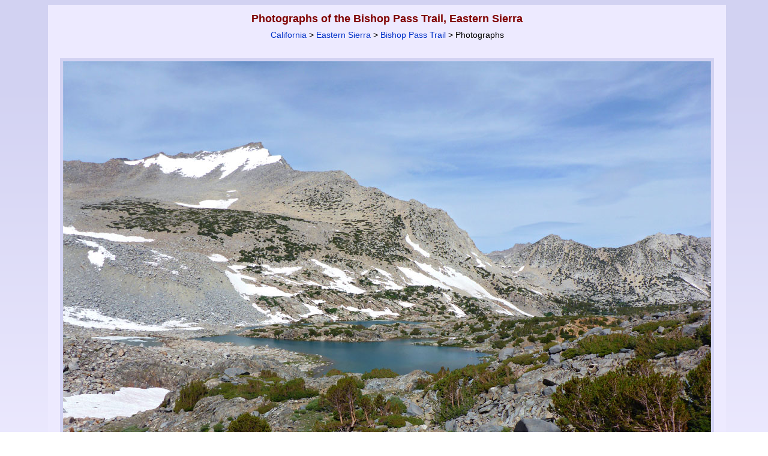

--- FILE ---
content_type: text/html; charset=UTF-8
request_url: https://www.americansouthwest.net/california/eastern-sierra/bishop-lake-path-rocks_l.html
body_size: 6534
content:
<!DOCTYPE html>
<html lang="en-US">
<head>
<meta charset="UTF-8">
<!-- Google tag (gtag.js) -->
<script async src="https://www.googletagmanager.com/gtag/js?id=G-PKWMNYJNF9"></script>
<script>
window.dataLayer = window.dataLayer || [];
function gtag(){dataLayer.push(arguments);}
gtag('js', new Date());
gtag('config', 'G-PKWMNYJNF9');
</script>
<title>Rocks near Bishop Lake: Bishop Pass Trail, Eastern Sierra, California</title>
<link rel="canonical" href="https://www.americansouthwest.net/california/eastern-sierra/bishop-lake-path-rocks_l.html">
<meta name="keywords" content="Photographs, the Bishop Pass Trail, Eastern Sierra, Rocks and small trees, southeast of Bishop Lake, California, lakes, mountains">
<meta name="author" content="The American Southwest"> 
<meta name="description" content="Photos of the Bishop Pass Trail, Eastern Sierra: Rocks and small trees, southeast of Bishop Lake">
<meta name="viewport" content="width=device-width, initial-scale=1">
<link rel="stylesheet" href="/css/asw10.css" type="text/css">
<link rel="stylesheet" media="(max-width:1120px)" href="/css/asw10s.css"  type="text/css">
<link rel="stylesheet" media="(min-width:1121px)" href="/css/asw10l.css"  type="text/css">
<link rel="stylesheet" href="/css/ca4.css" type="text/css">
<style type="text/css">
@media screen and (min-width:1121px){
div.a {width:1130px;}
div.amain {width:1080px;}
}
</style>
<script src="/javascript/back.js" type="text/javascript" language="JavaScript"></script>
<script type="application/ld+json">
{
"@context": "https://schema.org/",
"@type": "ImageObject",
"contentUrl": "https://www.americansouthwest.net/california/photographs700/bishop-lake-path-rocks.jpg",
"license": "https://www.americansouthwest.net/copyright.html",
"acquireLicensePage": "https://www.americansouthwest.net/licensing.shtml",
"creditText": "The American Southwest",
"creator": {
"@type": "Person",
"name": "John Crossley"
},
"copyrightNotice": "John Crossley"
}
</script>
</head>

<body><a id="top"></a>
<div align="center" class="z"><div class="toplinks"><div class="a">

<div class="alargepicturenew"><h1>Photographs of the Bishop Pass Trail, Eastern Sierra</h1><br><span class="sub"><a href="/california/index.shtml" class="sublinks">California</a> &gt; <a href="index.html" class="sublinks">Eastern Sierra</a> &gt; <a href="bishop-pass-trail.html" class="sublinks">Bishop Pass Trail</a> &gt; Photographs</span><br><br>

<div align="center"><div class="large" style="max-width:1080px;">
<a href="bishop-pass-path-stream_l.html"><img src="/california/photographs700/bishop-lake-path-rocks.jpg" width="1080" height="810" border="0" hspace="0" vspace="0" alt="Rocks near Bishop Lake"></a><br>
<table cellpadding="0" cellspacing="0" border="0" width="100%" class="dark"><tr><td align="left" valign="top" width="110" class="largephototitle"><a href="bishop-lake-basin_l.html" class="nextprevious">Previous Photo</a></td><td align="center" class="largephototitle">Rocks and small trees, southeast of Bishop Lake</td><td align="right" valign="top" width="110" class="largephototitle"><a href="bishop-pass-path-stream_l.html" class="nextprevious">Next Photo</a></td></tr></table></div>
<br><script type="text/javascript">back();</script>

<div style="max-width:1090px;text-align:left"><span class="licensephoto"><a href="/licensing.shtml?https://www.americansouthwest.net/california/eastern-sierra/bishop-lake-path-rocks_l.html">License/purchase this photograph</a></span>

<div style="float:right"><div class="fblike"><div id="fb-root"></div><script src="https://connect.facebook.net/en_US/all.js#xfbml=1"></script><fb:like href="https://www.americansouthwest.net/california/eastern-sierra/bishop-lake-path-rocks_l.html" layout="button_count" show_faces="false" width="90" font="verdana"></fb:like></div>
<div class="twitter"><a href="https://twitter.com/intent/tweet" class="twitter-share-button" data-url="https://www.americansouthwest.net/california/eastern-sierra/bishop-lake-path-rocks_l.html" data-count="horizontal"></a><script type="text/javascript" src="https://platform.twitter.com/widgets.js"></script></div>
<div class="pintrest"><a href="//www.pinterest.com/pin/create/button/" data-pin-do="buttonBookmark"><img src="//assets.pinterest.com/images/pidgets/pin_it_button.png" alt="Pinterest"></a><script type="text/javascript" src="//assets.pinterest.com/js/pinit.js"></script></div></div></div><br clear="all"><br><div class="gphotoads2"><script async src="//pagead2.googlesyndication.com/pagead/js/adsbygoogle.js"></script>
<!-- ca-resp-p -->
<ins class="adsbygoogle"
style="display:block;margin:0px auto"
data-ad-client="ca-pub-5021867887730729"
data-ad-slot="6896808878"
data-ad-format="auto"></ins>
<script>
(adsbygoogle = window.adsbygoogle || []).push({});
</script></div><br></div></div>

<div class="aaback">Keywords: Eastern Sierra, the Bishop Pass Trail,   California, lakes, mountains<br></div>

<div class="afooter"><div class="linebottom"></div>
<a href="/arizona/index.shtml" class="footerlinks">Arizona</a> |
<a href="/california/index.shtml" class="footerlinks">California</a> |
<a href="/colorado/index.shtml" class="footerlinks">Colorado</a> |
<a href="/idaho/index.shtml" class="footerlinks">Idaho</a> |
<a href="/nevada/index.shtml" class="footerlinks">Nevada</a> |
<a href="/new_mexico/index.shtml" class="footerlinks">New Mexico</a> |
<a href="/oregon/index.shtml" class="footerlinks">Oregon</a> |
<a href="/texas/index.shtml" class="footerlinks">Texas</a> |
<a href="/utah/index.shtml" class="footerlinks">Utah</a> |
<a href="/wyoming/index.shtml" class="footerlinks">Wyoming</a> |
<a href="/slot_canyons/index.html" class="footerlinks">Slot Canyons</a> |
<a href="/southwest_travelogue/index.html" class="footerlinks">Travelogue</a> |
<a href="/" class="footerlinks">SOUTHWEST</a></div>
</div>

<span class="copyright"><br><a href="/copyright.html" class="copyright" title="Copyright notice">All Contents &copy; Copyright The American Southwest</a> | <a href="/comments.html" class="copyright" title="Email form for comments and questions">Comments and Questions</a> | <a href="/contribute.html" class="copyright" title="Contribute to americansouthwest.net">Contribute</a> | <a href="/affiliate-marketing-disclosure.html" class="copyright" title="Affiliate Marketing Disclosure">Affiliate Marketing Disclosure</a> | <a href="/sitemap.html" class="copyright" title="Index of all pages on americansouthwest.net">Site Map</a></span><br></div>
</div></body>
</html>
<!-- sitemap -->
<!-- 23 December, 2023 -->

--- FILE ---
content_type: text/html; charset=utf-8
request_url: https://www.google.com/recaptcha/api2/aframe
body_size: 267
content:
<!DOCTYPE HTML><html><head><meta http-equiv="content-type" content="text/html; charset=UTF-8"></head><body><script nonce="EAP1CpMb93HigSZt4F3MmA">/** Anti-fraud and anti-abuse applications only. See google.com/recaptcha */ try{var clients={'sodar':'https://pagead2.googlesyndication.com/pagead/sodar?'};window.addEventListener("message",function(a){try{if(a.source===window.parent){var b=JSON.parse(a.data);var c=clients[b['id']];if(c){var d=document.createElement('img');d.src=c+b['params']+'&rc='+(localStorage.getItem("rc::a")?sessionStorage.getItem("rc::b"):"");window.document.body.appendChild(d);sessionStorage.setItem("rc::e",parseInt(sessionStorage.getItem("rc::e")||0)+1);localStorage.setItem("rc::h",'1768914975475');}}}catch(b){}});window.parent.postMessage("_grecaptcha_ready", "*");}catch(b){}</script></body></html>